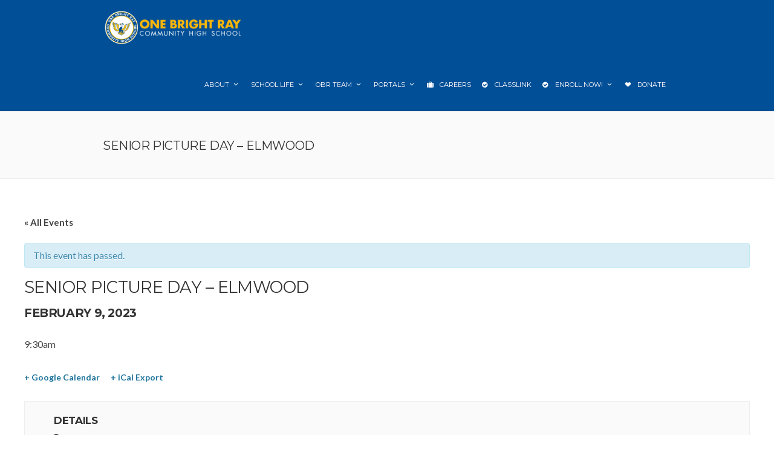

--- FILE ---
content_type: text/html; charset=UTF-8
request_url: https://www.onebrightraycommunity.org/event/senior-picture-day-elmwood-3/
body_size: 13401
content:
<!DOCTYPE html>
<!--[if IE 7]>
<html class="ie ie7" lang="en-US">
<![endif]-->
<!--[if IE 8]>
<html class="ie ie8" lang="en-US">
<![endif]-->
<!--[if !(IE 7) | !(IE 8)  ]><!-->
<html lang="en-US">
<!--<![endif]-->
<head>

	<!-- Basic Page Needs
  ================================================== -->
	<meta charset="UTF-8">

	<!-- Mobile Specific Metas
	================================================== -->
			<meta name="viewport" content="width=device-width, initial-scale=1, maximum-scale=1">
		
	
			<link rel="icon" type="image/x-icon" href="https://www.onebrightraycommunity.org/wp-content/uploads/2016/11/obr-favicon.png">	
		

	<title>Senior Picture Day – Elmwood &#8211; One Bright Ray Community High School</title>
<meta name='robots' content='max-image-preview:large' />
<link rel='dns-prefetch' href='//ajax.googleapis.com' />
<link rel='dns-prefetch' href='//fonts.googleapis.com' />
<link rel='dns-prefetch' href='//s.w.org' />
<link rel="alternate" type="application/rss+xml" title="One Bright Ray Community High School &raquo; Feed" href="https://www.onebrightraycommunity.org/feed/" />
<link rel="alternate" type="application/rss+xml" title="One Bright Ray Community High School &raquo; Comments Feed" href="https://www.onebrightraycommunity.org/comments/feed/" />
<link rel="alternate" type="text/calendar" title="One Bright Ray Community High School &raquo; iCal Feed" href="https://www.onebrightraycommunity.org/events/?ical=1" />
<script type="text/javascript">
window._wpemojiSettings = {"baseUrl":"https:\/\/s.w.org\/images\/core\/emoji\/14.0.0\/72x72\/","ext":".png","svgUrl":"https:\/\/s.w.org\/images\/core\/emoji\/14.0.0\/svg\/","svgExt":".svg","source":{"concatemoji":"https:\/\/www.onebrightraycommunity.org\/wp-includes\/js\/wp-emoji-release.min.js?ver=6.0.11"}};
/*! This file is auto-generated */
!function(e,a,t){var n,r,o,i=a.createElement("canvas"),p=i.getContext&&i.getContext("2d");function s(e,t){var a=String.fromCharCode,e=(p.clearRect(0,0,i.width,i.height),p.fillText(a.apply(this,e),0,0),i.toDataURL());return p.clearRect(0,0,i.width,i.height),p.fillText(a.apply(this,t),0,0),e===i.toDataURL()}function c(e){var t=a.createElement("script");t.src=e,t.defer=t.type="text/javascript",a.getElementsByTagName("head")[0].appendChild(t)}for(o=Array("flag","emoji"),t.supports={everything:!0,everythingExceptFlag:!0},r=0;r<o.length;r++)t.supports[o[r]]=function(e){if(!p||!p.fillText)return!1;switch(p.textBaseline="top",p.font="600 32px Arial",e){case"flag":return s([127987,65039,8205,9895,65039],[127987,65039,8203,9895,65039])?!1:!s([55356,56826,55356,56819],[55356,56826,8203,55356,56819])&&!s([55356,57332,56128,56423,56128,56418,56128,56421,56128,56430,56128,56423,56128,56447],[55356,57332,8203,56128,56423,8203,56128,56418,8203,56128,56421,8203,56128,56430,8203,56128,56423,8203,56128,56447]);case"emoji":return!s([129777,127995,8205,129778,127999],[129777,127995,8203,129778,127999])}return!1}(o[r]),t.supports.everything=t.supports.everything&&t.supports[o[r]],"flag"!==o[r]&&(t.supports.everythingExceptFlag=t.supports.everythingExceptFlag&&t.supports[o[r]]);t.supports.everythingExceptFlag=t.supports.everythingExceptFlag&&!t.supports.flag,t.DOMReady=!1,t.readyCallback=function(){t.DOMReady=!0},t.supports.everything||(n=function(){t.readyCallback()},a.addEventListener?(a.addEventListener("DOMContentLoaded",n,!1),e.addEventListener("load",n,!1)):(e.attachEvent("onload",n),a.attachEvent("onreadystatechange",function(){"complete"===a.readyState&&t.readyCallback()})),(e=t.source||{}).concatemoji?c(e.concatemoji):e.wpemoji&&e.twemoji&&(c(e.twemoji),c(e.wpemoji)))}(window,document,window._wpemojiSettings);
</script>
<style type="text/css">
img.wp-smiley,
img.emoji {
	display: inline !important;
	border: none !important;
	box-shadow: none !important;
	height: 1em !important;
	width: 1em !important;
	margin: 0 0.07em !important;
	vertical-align: -0.1em !important;
	background: none !important;
	padding: 0 !important;
}
</style>
	<link rel='stylesheet' id='vc_extensions_cqbundle_adminicon-css'  href='https://www.onebrightraycommunity.org/wp-content/plugins/vc-extensions-cqbundle/css/admin_icon.min.css?ver=6.0.11' type='text/css' media='all' />
<link rel='stylesheet' id='twb-open-sans-css'  href='https://fonts.googleapis.com/css?family=Open+Sans%3A300%2C400%2C500%2C600%2C700%2C800&#038;display=swap&#038;ver=6.0.11' type='text/css' media='all' />
<link rel='stylesheet' id='twbbwg-global-css'  href='https://www.onebrightraycommunity.org/wp-content/plugins/photo-gallery/booster/assets/css/global.css?ver=1.0.0' type='text/css' media='all' />
<link rel='stylesheet' id='tribe-accessibility-css-css'  href='https://www.onebrightraycommunity.org/wp-content/plugins/the-events-calendar/common/src/resources/css/accessibility.min.css?ver=4.11.5.1' type='text/css' media='all' />
<link rel='stylesheet' id='tribe-events-full-calendar-style-css'  href='https://www.onebrightraycommunity.org/wp-content/plugins/the-events-calendar/src/resources/css/tribe-events-full.min.css?ver=5.0.3.1' type='text/css' media='all' />
<link rel='stylesheet' id='tribe-events-custom-jquery-styles-css'  href='https://www.onebrightraycommunity.org/wp-content/plugins/the-events-calendar/vendor/jquery/smoothness/jquery-ui-1.8.23.custom.css?ver=5.0.3.1' type='text/css' media='all' />
<link rel='stylesheet' id='tribe-events-bootstrap-datepicker-css-css'  href='https://www.onebrightraycommunity.org/wp-content/plugins/the-events-calendar/vendor/bootstrap-datepicker/css/bootstrap-datepicker.standalone.min.css?ver=5.0.3.1' type='text/css' media='all' />
<link rel='stylesheet' id='tribe-events-calendar-style-css'  href='https://www.onebrightraycommunity.org/wp-content/plugins/the-events-calendar/src/resources/css/tribe-events-theme.min.css?ver=5.0.3.1' type='text/css' media='all' />
<link rel='stylesheet' id='tribe-events-calendar-full-mobile-style-css'  href='https://www.onebrightraycommunity.org/wp-content/plugins/the-events-calendar/src/resources/css/tribe-events-full-mobile.min.css?ver=5.0.3.1' type='text/css' media='only screen and (max-width: 768px)' />
<link rel='stylesheet' id='tribe-common-skeleton-style-css'  href='https://www.onebrightraycommunity.org/wp-content/plugins/the-events-calendar/common/src/resources/css/common-skeleton.min.css?ver=4.11.5.1' type='text/css' media='all' />
<link rel='stylesheet' id='tribe-common-full-style-css'  href='https://www.onebrightraycommunity.org/wp-content/plugins/the-events-calendar/common/src/resources/css/common-full.min.css?ver=4.11.5.1' type='text/css' media='all' />
<link rel='stylesheet' id='tribe-events-views-v2-bootstrap-datepicker-styles-css'  href='https://www.onebrightraycommunity.org/wp-content/plugins/the-events-calendar/vendor/bootstrap-datepicker/css/bootstrap-datepicker.standalone.min.css?ver=5.0.3.1' type='text/css' media='all' />
<link rel='stylesheet' id='tribe-tooltipster-css-css'  href='https://www.onebrightraycommunity.org/wp-content/plugins/the-events-calendar/common/vendor/tooltipster/tooltipster.bundle.min.css?ver=4.11.5.1' type='text/css' media='all' />
<link rel='stylesheet' id='tribe-events-views-v2-skeleton-css'  href='https://www.onebrightraycommunity.org/wp-content/plugins/the-events-calendar/src/resources/css/views-skeleton.min.css?ver=5.0.3.1' type='text/css' media='all' />
<link rel='stylesheet' id='tribe-events-views-v2-full-css'  href='https://www.onebrightraycommunity.org/wp-content/plugins/the-events-calendar/src/resources/css/views-full.min.css?ver=5.0.3.1' type='text/css' media='all' />
<link rel='stylesheet' id='tribe-events-calendar-mobile-style-css'  href='https://www.onebrightraycommunity.org/wp-content/plugins/the-events-calendar/src/resources/css/tribe-events-theme-mobile.min.css?ver=5.0.3.1' type='text/css' media='only screen and (max-width: 768px)' />
<link rel='stylesheet' id='tribe-tooltip-css'  href='https://www.onebrightraycommunity.org/wp-content/plugins/the-events-calendar/common/src/resources/css/tooltip.min.css?ver=4.11.5.1' type='text/css' media='all' />
<link rel='stylesheet' id='wp-block-library-css'  href='https://www.onebrightraycommunity.org/wp-includes/css/dist/block-library/style.min.css?ver=6.0.11' type='text/css' media='all' />
<style id='global-styles-inline-css' type='text/css'>
body{--wp--preset--color--black: #000000;--wp--preset--color--cyan-bluish-gray: #abb8c3;--wp--preset--color--white: #ffffff;--wp--preset--color--pale-pink: #f78da7;--wp--preset--color--vivid-red: #cf2e2e;--wp--preset--color--luminous-vivid-orange: #ff6900;--wp--preset--color--luminous-vivid-amber: #fcb900;--wp--preset--color--light-green-cyan: #7bdcb5;--wp--preset--color--vivid-green-cyan: #00d084;--wp--preset--color--pale-cyan-blue: #8ed1fc;--wp--preset--color--vivid-cyan-blue: #0693e3;--wp--preset--color--vivid-purple: #9b51e0;--wp--preset--gradient--vivid-cyan-blue-to-vivid-purple: linear-gradient(135deg,rgba(6,147,227,1) 0%,rgb(155,81,224) 100%);--wp--preset--gradient--light-green-cyan-to-vivid-green-cyan: linear-gradient(135deg,rgb(122,220,180) 0%,rgb(0,208,130) 100%);--wp--preset--gradient--luminous-vivid-amber-to-luminous-vivid-orange: linear-gradient(135deg,rgba(252,185,0,1) 0%,rgba(255,105,0,1) 100%);--wp--preset--gradient--luminous-vivid-orange-to-vivid-red: linear-gradient(135deg,rgba(255,105,0,1) 0%,rgb(207,46,46) 100%);--wp--preset--gradient--very-light-gray-to-cyan-bluish-gray: linear-gradient(135deg,rgb(238,238,238) 0%,rgb(169,184,195) 100%);--wp--preset--gradient--cool-to-warm-spectrum: linear-gradient(135deg,rgb(74,234,220) 0%,rgb(151,120,209) 20%,rgb(207,42,186) 40%,rgb(238,44,130) 60%,rgb(251,105,98) 80%,rgb(254,248,76) 100%);--wp--preset--gradient--blush-light-purple: linear-gradient(135deg,rgb(255,206,236) 0%,rgb(152,150,240) 100%);--wp--preset--gradient--blush-bordeaux: linear-gradient(135deg,rgb(254,205,165) 0%,rgb(254,45,45) 50%,rgb(107,0,62) 100%);--wp--preset--gradient--luminous-dusk: linear-gradient(135deg,rgb(255,203,112) 0%,rgb(199,81,192) 50%,rgb(65,88,208) 100%);--wp--preset--gradient--pale-ocean: linear-gradient(135deg,rgb(255,245,203) 0%,rgb(182,227,212) 50%,rgb(51,167,181) 100%);--wp--preset--gradient--electric-grass: linear-gradient(135deg,rgb(202,248,128) 0%,rgb(113,206,126) 100%);--wp--preset--gradient--midnight: linear-gradient(135deg,rgb(2,3,129) 0%,rgb(40,116,252) 100%);--wp--preset--duotone--dark-grayscale: url('#wp-duotone-dark-grayscale');--wp--preset--duotone--grayscale: url('#wp-duotone-grayscale');--wp--preset--duotone--purple-yellow: url('#wp-duotone-purple-yellow');--wp--preset--duotone--blue-red: url('#wp-duotone-blue-red');--wp--preset--duotone--midnight: url('#wp-duotone-midnight');--wp--preset--duotone--magenta-yellow: url('#wp-duotone-magenta-yellow');--wp--preset--duotone--purple-green: url('#wp-duotone-purple-green');--wp--preset--duotone--blue-orange: url('#wp-duotone-blue-orange');--wp--preset--font-size--small: 13px;--wp--preset--font-size--medium: 20px;--wp--preset--font-size--large: 36px;--wp--preset--font-size--x-large: 42px;}.has-black-color{color: var(--wp--preset--color--black) !important;}.has-cyan-bluish-gray-color{color: var(--wp--preset--color--cyan-bluish-gray) !important;}.has-white-color{color: var(--wp--preset--color--white) !important;}.has-pale-pink-color{color: var(--wp--preset--color--pale-pink) !important;}.has-vivid-red-color{color: var(--wp--preset--color--vivid-red) !important;}.has-luminous-vivid-orange-color{color: var(--wp--preset--color--luminous-vivid-orange) !important;}.has-luminous-vivid-amber-color{color: var(--wp--preset--color--luminous-vivid-amber) !important;}.has-light-green-cyan-color{color: var(--wp--preset--color--light-green-cyan) !important;}.has-vivid-green-cyan-color{color: var(--wp--preset--color--vivid-green-cyan) !important;}.has-pale-cyan-blue-color{color: var(--wp--preset--color--pale-cyan-blue) !important;}.has-vivid-cyan-blue-color{color: var(--wp--preset--color--vivid-cyan-blue) !important;}.has-vivid-purple-color{color: var(--wp--preset--color--vivid-purple) !important;}.has-black-background-color{background-color: var(--wp--preset--color--black) !important;}.has-cyan-bluish-gray-background-color{background-color: var(--wp--preset--color--cyan-bluish-gray) !important;}.has-white-background-color{background-color: var(--wp--preset--color--white) !important;}.has-pale-pink-background-color{background-color: var(--wp--preset--color--pale-pink) !important;}.has-vivid-red-background-color{background-color: var(--wp--preset--color--vivid-red) !important;}.has-luminous-vivid-orange-background-color{background-color: var(--wp--preset--color--luminous-vivid-orange) !important;}.has-luminous-vivid-amber-background-color{background-color: var(--wp--preset--color--luminous-vivid-amber) !important;}.has-light-green-cyan-background-color{background-color: var(--wp--preset--color--light-green-cyan) !important;}.has-vivid-green-cyan-background-color{background-color: var(--wp--preset--color--vivid-green-cyan) !important;}.has-pale-cyan-blue-background-color{background-color: var(--wp--preset--color--pale-cyan-blue) !important;}.has-vivid-cyan-blue-background-color{background-color: var(--wp--preset--color--vivid-cyan-blue) !important;}.has-vivid-purple-background-color{background-color: var(--wp--preset--color--vivid-purple) !important;}.has-black-border-color{border-color: var(--wp--preset--color--black) !important;}.has-cyan-bluish-gray-border-color{border-color: var(--wp--preset--color--cyan-bluish-gray) !important;}.has-white-border-color{border-color: var(--wp--preset--color--white) !important;}.has-pale-pink-border-color{border-color: var(--wp--preset--color--pale-pink) !important;}.has-vivid-red-border-color{border-color: var(--wp--preset--color--vivid-red) !important;}.has-luminous-vivid-orange-border-color{border-color: var(--wp--preset--color--luminous-vivid-orange) !important;}.has-luminous-vivid-amber-border-color{border-color: var(--wp--preset--color--luminous-vivid-amber) !important;}.has-light-green-cyan-border-color{border-color: var(--wp--preset--color--light-green-cyan) !important;}.has-vivid-green-cyan-border-color{border-color: var(--wp--preset--color--vivid-green-cyan) !important;}.has-pale-cyan-blue-border-color{border-color: var(--wp--preset--color--pale-cyan-blue) !important;}.has-vivid-cyan-blue-border-color{border-color: var(--wp--preset--color--vivid-cyan-blue) !important;}.has-vivid-purple-border-color{border-color: var(--wp--preset--color--vivid-purple) !important;}.has-vivid-cyan-blue-to-vivid-purple-gradient-background{background: var(--wp--preset--gradient--vivid-cyan-blue-to-vivid-purple) !important;}.has-light-green-cyan-to-vivid-green-cyan-gradient-background{background: var(--wp--preset--gradient--light-green-cyan-to-vivid-green-cyan) !important;}.has-luminous-vivid-amber-to-luminous-vivid-orange-gradient-background{background: var(--wp--preset--gradient--luminous-vivid-amber-to-luminous-vivid-orange) !important;}.has-luminous-vivid-orange-to-vivid-red-gradient-background{background: var(--wp--preset--gradient--luminous-vivid-orange-to-vivid-red) !important;}.has-very-light-gray-to-cyan-bluish-gray-gradient-background{background: var(--wp--preset--gradient--very-light-gray-to-cyan-bluish-gray) !important;}.has-cool-to-warm-spectrum-gradient-background{background: var(--wp--preset--gradient--cool-to-warm-spectrum) !important;}.has-blush-light-purple-gradient-background{background: var(--wp--preset--gradient--blush-light-purple) !important;}.has-blush-bordeaux-gradient-background{background: var(--wp--preset--gradient--blush-bordeaux) !important;}.has-luminous-dusk-gradient-background{background: var(--wp--preset--gradient--luminous-dusk) !important;}.has-pale-ocean-gradient-background{background: var(--wp--preset--gradient--pale-ocean) !important;}.has-electric-grass-gradient-background{background: var(--wp--preset--gradient--electric-grass) !important;}.has-midnight-gradient-background{background: var(--wp--preset--gradient--midnight) !important;}.has-small-font-size{font-size: var(--wp--preset--font-size--small) !important;}.has-medium-font-size{font-size: var(--wp--preset--font-size--medium) !important;}.has-large-font-size{font-size: var(--wp--preset--font-size--large) !important;}.has-x-large-font-size{font-size: var(--wp--preset--font-size--x-large) !important;}
</style>
<link rel='stylesheet' id='jquery-ui-theme-css'  href='https://ajax.googleapis.com/ajax/libs/jqueryui/1.11.4/themes/smoothness/jquery-ui.min.css?ver=1.11.4' type='text/css' media='all' />
<link rel='stylesheet' id='jquery-ui-timepicker-css'  href='https://www.onebrightraycommunity.org/wp-content/plugins/contact-form-7-datepicker/js/jquery-ui-timepicker/jquery-ui-timepicker-addon.min.css?ver=6.0.11' type='text/css' media='all' />
<link rel='stylesheet' id='bwg_fonts-css'  href='https://www.onebrightraycommunity.org/wp-content/plugins/photo-gallery/css/bwg-fonts/fonts.css?ver=0.0.1' type='text/css' media='all' />
<link rel='stylesheet' id='sumoselect-css'  href='https://www.onebrightraycommunity.org/wp-content/plugins/photo-gallery/css/sumoselect.min.css?ver=3.4.6' type='text/css' media='all' />
<link rel='stylesheet' id='mCustomScrollbar-css'  href='https://www.onebrightraycommunity.org/wp-content/plugins/photo-gallery/css/jquery.mCustomScrollbar.min.css?ver=3.1.5' type='text/css' media='all' />
<link rel='stylesheet' id='bwg_googlefonts-css'  href='https://fonts.googleapis.com/css?family=Ubuntu&#038;subset=greek,latin,greek-ext,vietnamese,cyrillic-ext,latin-ext,cyrillic' type='text/css' media='all' />
<link rel='stylesheet' id='bwg_frontend-css'  href='https://www.onebrightraycommunity.org/wp-content/plugins/photo-gallery/css/styles.min.css?ver=1.8.33' type='text/css' media='all' />
<link rel='stylesheet' id='boc-grid-css'  href='https://www.onebrightraycommunity.org/wp-content/themes/fortuna/stylesheets/grid.css?ver=6.0.11' type='text/css' media='all' />
<link rel='stylesheet' id='boc-icon-css'  href='https://www.onebrightraycommunity.org/wp-content/themes/fortuna/stylesheets/icons.css?ver=6.0.11' type='text/css' media='all' />
<link rel='stylesheet' id='js_composer_front-css'  href='https://www.onebrightraycommunity.org/wp-content/plugins/js_composer/assets/css/js_composer.min.css?ver=4.12.1' type='text/css' media='all' />
<link rel='stylesheet' id='boc-main-styles-css'  href='https://www.onebrightraycommunity.org/wp-content/themes/fortuna/style.css?ver=6.0.11' type='text/css' media='all' />
<link rel='stylesheet' id='boc-animation-styles-css'  href='https://www.onebrightraycommunity.org/wp-content/themes/fortuna/stylesheets/animations.css?ver=6.0.11' type='text/css' media='all' />
<style id='boc-animation-styles-inline-css' type='text/css'>

				#menu > ul > li > a {
					font-size: 12px;
				}

				.button, a.button, button, input[type='submit'], input[type='reset'], input[type='button'] {
					text-transform: uppercase;
				}
	
					#header.scrolled {
						background: rgba(1,79, 151, 1);
					}
				
			  @media only screen and (min-width: 1018px){	
				#header.scrolled #menu > ul > li > a, #header.scrolled .header_cart .icon { line-height: 88px; }
				#header.scrolled .header_cart .widget_shopping_cart { top: 88px; }
				#header.scrolled #menu > ul > li.boc_nav_button { height: 88px; }
				#header.scrolled #logo .logo_img { height: 92px;}
				#header.scrolled #boc_searchform_close { top:35px; }
			  }

				#menu > ul > li > a, #header .header_cart a.icon { color: #ffffff; }
				#menu > ul > li.boc_nav_button a{ color: #ffffff; border: 2px solid #ffffff; }

				#menu > ul > li:not(.boc_nav_button):hover > a, #header .header_cart li a.icon:hover { color: #fcc10f; }
				#menu > ul > li.boc_nav_button a:hover{ background: #fcc10f; border: 2px solid #fcc10f; }

				.main_menu_underline_effect #menu > ul > li > a:after{ background-color: #fcc10f; }

				.custom_menu_1 #menu > ul > li div { border-top: 2px solid #fcc10f; }

				.custom_menu_2 #menu > ul > li div { border-top: 2px solid #fcc10f; }

				.custom_menu_3 #menu > ul > li div { border-top: 2px solid #fcc10f;}
				.custom_menu_3 #menu > ul > li ul > li > a:hover { background-color: #fcc10f;}

				.custom_menu_4 #menu > ul > li div { border-top: 2px solid #fcc10f;}			
				.custom_menu_4 #menu > ul > li ul > li > a:hover { background-color: #fcc10f;}
				
				.custom_menu_5 #menu > ul > li ul > li > a:hover { background-color: #fcc10f;}
				.custom_menu_5 #menu > ul > li:hover > a { border-top: 2px solid #fcc10f;}

				.custom_menu_6 #menu > ul > li ul > li > a:hover { background-color: #fcc10f;}
				.custom_menu_6 #menu > ul > li:not(.boc_nav_button):hover > a { border-top: 2px solid #fcc10f;}
				
				a:hover, a:focus,
				.post_content a:not(.button), 
				.post_content a:not(.button):visited,
				.post_content .wpb_widgetised_column a:not(.button):hover {	color: #fcc10f; }
				
				.post_content .wpb_widgetised_column .side_bar_menu a:not(.button):hover { color: #333; }
				
				.boc_preloader_icon:before { border-color: #fcc10f rgba(0,0,0,0) rgba(0,0,0,0); }
				
				.dark_links a:hover, .white_links a:hover, .dark_links a:hover h2, .dark_links a:hover h3 { color: #fcc10f !important; }
				
				.side_icon_box h3 a:hover, 
				.post_content .team_block h4 a:hover,
				.team_block .team_icons a:hover{ color:#fcc10f; }

				.button:hover,a:hover.button,button:hover,input[type="submit"]:hover,input[type="reset"]:hover,	input[type="button"]:hover, .btn_theme_color, a.btn_theme_color { color: #fff; background-color:#fcc10f;}
				input.btn_theme_color, a.btn_theme_color, .btn_theme_color { color: #fff; background-color:#fcc10f;}
				.btn_theme_color:hover, input.btn_theme_color:hover, a:hover.btn_theme_color { color: #fff; background-color: #444444;}
				
				input.btn_theme_color.btn_outline, a.btn_theme_color.btn_outline, .btn_theme_color.btn_outline {
					color: #fcc10f !important;
					border: 2px solid #fcc10f;
				}
				input.btn_theme_color.btn_outline:hover, a.btn_theme_color.btn_outline:hover, .btn_theme_color.btn_outline:hover{
					background-color: #fcc10f !important;
				}
				
				#boc_searchform_close:hover { color:#fcc10f;}
				
				.section_big_title h1 strong, h1 strong, h2 strong, h3 strong, h4 strong, h5 strong { color:#fcc10f;}
				.top_icon_box h3 a:hover { color:#fcc10f;}

				.htabs a.selected  { border-top: 2px solid #fcc10f;}
				.resp-vtabs .resp-tabs-list li.resp-tab-active { border-left: 2px solid #fcc10f;}
				.minimal_style.horizontal .resp-tabs-list li.resp-tab-active,
				.minimal_style.resp-vtabs .resp-tabs-list li.resp-tab-active { background: #fcc10f;}
				
				#s:focus {	border: 1px solid #fcc10f;}
				
				.breadcrumb a:hover{ color: #fcc10f;}

				.tagcloud a:hover { background-color: #fcc10f;}
				.month { background-color: #fcc10f;}
				.small_month  { background-color: #fcc10f;}

				.post_meta a:hover{ color: #fcc10f;}
				
				.horizontal .resp-tabs-list li.resp-tab-active { border-top: 2px solid #fcc10f;}
				.resp-vtabs li.resp-tab-active { border-left: 2px solid #fcc10f; }

				#portfolio_filter { background-color: #fcc10f;}
				#portfolio_filter ul li div:hover { background-color: #fcc10f;}
				.portfolio_inline_filter ul li div:hover { background-color: #fcc10f;}

				.counter-digit { color: #fcc10f;}

				.tp-caption a:hover { color: #fcc10f;}

				.more-link1:before { color: #fcc10f;}
				.more-link2:before { background: #fcc10f;}

				.image_featured_text .pos { color: #fcc10f;}

				.side_icon_box .icon_feat i.icon { color: #fcc10f;}
				.side_icon_box .icon_feat.icon_solid { background-color: #fcc10f; }
				
				.boc_list_item .li_icon i.icon { color: #fcc10f;}
				.boc_list_item .li_icon.icon_solid { background: #fcc10f; }

				.top_icon_box.type1 .icon_holder .icon_bgr { background-color: #fcc10f; }
				.top_icon_box.type1:hover .icon_holder .icon_bgr { border: 2px solid #fcc10f; }
				.top_icon_box.type1 .icon_holder .icon_bgr:after,
				.top_icon_box.type1:hover .icon_holder .icon_bgr:after { border: 2px solid #fcc10f; }
				.top_icon_box.type1:hover .icon_holder i { color: #fcc10f;}

				.top_icon_box.type2 .icon_holder .icon_bgr { background-color: #fcc10f; }
				.top_icon_box.type2:hover .icon_holder .icon_bgr { background-color: #fff; }
				.top_icon_box.type2:hover .icon_holder i { color: #fcc10f;}

				.top_icon_box.type3 .icon_holder .icon_bgr:after { border: 2px solid #fcc10f; }
				.top_icon_box.type3:hover .icon_holder .icon_bgr { background-color: #fcc10f; }
				.top_icon_box.type3:hover .icon_holder .icon_bgr:after { border: 2px solid #fcc10f; }
				.top_icon_box.type3 .icon_holder i { color: #fcc10f;}
				.top_icon_box.type3:hover .icon_holder i { color: #fff; }

				.top_icon_box.type4:hover .icon_holder .icon_bgr { border: 2px solid #fcc10f; }
				.top_icon_box.type4:hover .icon_holder .icon_bgr:after { border: 3px solid #fcc10f; }
				.top_icon_box.type4 .icon_holder i{ color: #fcc10f; }
				.top_icon_box.type4:hover .icon_holder i { color:  #fcc10f; }

				.top_icon_box.type5 .icon_holder i{ color: #fcc10f; }
				.top_icon_box.type5:hover .icon_holder i { color: #fcc10f; }

				a .pic_info.type11 .plus_overlay { border-bottom: 50px solid rgba(252,193, 15, 0.8); }
				a:hover .pic_info.type11 .plus_overlay { border-bottom: 1000px solid rgba(252,193, 15, 0.8);}
				
				a .pic_info.type12 .img_overlay_icon,
				a:hover .pic_info.type12 .img_overlay_icon { background: rgba(252,193, 15, 0.8);}
				
				h2.title strong {  color: #fcc10f;}
				ul.theme_color_ul li:before { color: #fcc10f; }

				.custom_slides.nav_design_1 .cs_nav_item.active .cs_nav_icon i.icon{ color: #fcc10f;}
				.custom_slides.nav_style_1.nav_design_1 .cs_nav_item:hover .cs_nav_icon i.icon,
				.custom_slides.nav_style_1.nav_design_2 .cs_nav_item:hover .cs_nav_icon i.icon { color: #fcc10f;}
				.custom_slides.nav_design_2 .cs_nav_item.active .cs_nav_icon { background: #fcc10f;}
				.cs_nav_item.has_no_text:hover .cs_nav_icon i.icon { color: #fcc10f;}
				.custom_slides.nav_style_2 .cs_txt { color: #fcc10f;}
				
				.acc_control, .active_acc .acc_control,
				.acc_holder.with_bgr .active_acc .acc_control { background-color: #fcc10f;}

				.text_box.left_border {	border-left: 3px solid #fcc10f; }

				.owl-theme .owl-controls .owl-nav div { background: #fcc10f;}
				.owl-theme .owl-dots .owl-dot.active span { background: #fcc10f;}
				.img_slider.owl-theme .owl-controls .owl-nav div:not(.disabled):hover { background: #fcc10f;}		

				.testimonial_style_big.owl-theme .owl-controls .owl-nav div:hover,
				.posts_carousel_holder.owl_side_arrows .owl-theme .owl-controls .owl-nav div:hover, 
				.img_carousel_holder.owl_side_arrows .owl-theme .owl-controls .owl-nav div:hover,
				.content_slides_arrowed.owl-theme .owl-controls .owl-nav div:hover,
				.portfolio_carousel_holder.owl_side_arrows .owl-theme .owl-controls .owl-nav div:hover	{ color: #fcc10f;}
				
				.boc_text_slider_word, .boc_text_slider_word_start { background: #fcc10f; }

				.post_item_block.boxed .pic { border-bottom: 3px solid #fcc10f; }

				.team_block .team_desc { color: #fcc10f;}

				.bar_graph span, .bar_graph.thin_style span { background-color: #fcc10f; }

				.pagination .links a:hover{ background-color: #fcc10f;}
				.hilite{ background: #fcc10f;}
				.price_column.price_column_featured ul li.price_column_title{ background: #fcc10f;}

				blockquote{ border-left: 3px solid #fcc10f; }
				.text_box.left_border { border-left: 3px solid #fcc10f; }

				.fortuna_table tr:hover td { background: rgba(252,193, 15, 0.08);}

				.header_cart ul.cart_list li a, .header_cart ul.product_list_widget li a { color: #fcc10f;}
				.header_cart .cart-notification { background-color: #fcc10f;}
				.header_cart .cart-notification:after { border-bottom-color: #fcc10f;}
				
				.woocommerce .product_meta a { color: #fcc10f;}
				
				.woocommerce a.button, .woocommerce button.button, .woocommerce input.button, .woocommerce #respond input#submit, .woocommerce #content input.button, .woocommerce-page a.button, .woocommerce-page button.button, .woocommerce-page input.button, .woocommerce-page #respond input#submit, .woocommerce-page #content input.button { background-color: #fcc10f!important; }
				.header_cart .cart-wrap	{ background-color: #fcc10f; }
				.header_cart .cart-wrap:before { border-color: transparent #fcc10f transparent; }
				.woocommerce .widget_price_filter .ui-slider .ui-slider-range, .woocommerce-page .widget_price_filter .ui-slider .ui-slider-range{ background-color: #fcc10f !important;}

				.woocommerce nav.woocommerce-pagination ul li a:hover, .woocommerce nav.woocommerce-pagination ul li a:focus, .woocommerce #content nav.woocommerce-pagination ul li a:hover, .woocommerce #content nav.woocommerce-pagination ul li a:focus, .woocommerce-page nav.woocommerce-pagination ul li a:hover, .woocommerce-page nav.woocommerce-pagination ul li a:focus, .woocommerce-page #content nav.woocommerce-pagination ul li a:hover, .woocommerce-page #content nav.woocommerce-pagination ul li a:focus{ background-color: #fcc10f !important;}
				
				.info h2{ background-color: #fcc10f;}
				#footer a:hover { color: #fcc10f;}
				
				
				
				a .pic_info.type1 .plus_overlay {	border-bottom: 50px solid rgba(252,193, 15, 0.8);}
				a:hover .pic_info.type1 .plus_overlay { border-bottom: 1000px solid rgba(252,193, 15, 0.8); }
				
				a .pic_info.type2 .plus_overlay { border-bottom: 50px solid rgba(252,193, 15, 0.75); }
				a:hover .pic_info.type2 .plus_overlay {	border-bottom: 860px solid rgba(252,193, 15, 0.8);}
				
				a .pic_info.type3  .img_overlay_icon {	background: rgba(252,193, 15, 0.8); }
				a:hover .pic_info.type3 .img_overlay_icon {	background: rgba(252,193, 15, 0.8);}
				
				a .pic_info.type4 .img_overlay_icon { border-bottom: 2px solid rgba(252,193, 15, 0.9);}
				
				a:hover .pic_info.type5 .info_overlay {	background: #fcc10f;}
				
				.pic_info.type6 .info_overlay {	background: #fcc10f;}
				a .pic_info.type6 .plus_overlay { border-bottom: 50px solid #fcc10f; }
				
				.pic_info.type7 .info_overlay {	background: rgba(252,193, 15, 0.85);}				

				@media only screen and (max-width: 768px) {
					.cs_nav .cs_nav_item.active { background: #fcc10f !important;}
				}
			
			.breadcrumb {
				display: none;
			}

			#footer {
				position: relative;
			}


#header.transparent_header:not(.scrolled) #menu > ul > li.boc_nav_button a {
    color: #fcc10f;
    border: 2px solid #fcc10f;
}
.single #header, .page-id-24354 #header, .page-id-24322 #header, .page-id-24141 #header, .page-id-24095 #header, .archive #header, .page-id-24199 #header {
  background: rgb(1, 79, 151) !important;
}
@media(max-width:1017px){
#header{
  background: rgb(1, 79, 151) !important;   
}
}
.team_block .team_desc{
    color:rgb(1, 79, 151) !important
}
.home a:hover .pic_info.type2 .plus_overlay,
.home a .pic_info.type2 .plus_overlay_icon,
.home a:hover .img_overlay_icon,
.home .plus_overlay{
    display:none;
}

</style>
<link rel='stylesheet' id='boc-responsive-style-css'  href='https://www.onebrightraycommunity.org/wp-content/themes/fortuna/stylesheets/grid_responsive.css?ver=6.0.11' type='text/css' media='all' />
<link rel='stylesheet' id='boc-fonts-css'  href='//fonts.googleapis.com/css?family=Droid+Serif%3A400%2C700%2C400italic%2C700italic%7CLato%3A300%2C400%2C700%2C400italic%7CMontserrat%3A400%2C700&#038;ver=1.0.0' type='text/css' media='all' />
<link rel='stylesheet' id='cf7cf-style-css'  href='https://www.onebrightraycommunity.org/wp-content/plugins/cf7-conditional-fields/style.css?ver=2.5.9' type='text/css' media='all' />
<link rel='stylesheet' id='font-awesome-css'  href='https://www.onebrightraycommunity.org/wp-content/plugins/js_composer/assets/lib/bower/font-awesome/css/font-awesome.min.css?ver=4.12.1' type='text/css' media='all' />
<link rel='stylesheet' id='jquery-powertip-css'  href='https://www.onebrightraycommunity.org/wp-content/plugins/layers-heroes-assemble/assets/css/jquery.powertip.min.css?ver=1.2.0' type='text/css' media='all' />
<link rel='stylesheet' id='jquery-magnific-popup-css'  href='https://www.onebrightraycommunity.org/wp-content/plugins/layers-heroes-assemble/assets/css/magnific-popup.css?ver=0.9.9' type='text/css' media='all' />
<link rel='stylesheet' id='animate-css'  href='https://www.onebrightraycommunity.org/wp-content/plugins/layers-heroes-assemble/assets/css/animate.min.css?ver=1.1.9' type='text/css' media='all' />
<link rel='stylesheet' id='layers-heroes-assemble-css'  href='https://www.onebrightraycommunity.org/wp-content/plugins/layers-heroes-assemble/assets/css/core.min.css?ver=1.1.9' type='text/css' media='all' />
<script type='text/javascript' src='https://www.onebrightraycommunity.org/wp-includes/js/jquery/jquery.min.js?ver=3.6.0' id='jquery-core-js'></script>
<script type='text/javascript' src='https://www.onebrightraycommunity.org/wp-includes/js/jquery/jquery-migrate.min.js?ver=3.3.2' id='jquery-migrate-js'></script>
<script type='text/javascript' src='https://www.onebrightraycommunity.org/wp-content/plugins/photo-gallery/booster/assets/js/circle-progress.js?ver=1.2.2' id='twbbwg-circle-js'></script>
<script type='text/javascript' id='twbbwg-global-js-extra'>
/* <![CDATA[ */
var twb = {"nonce":"f74d83a4c7","ajax_url":"https:\/\/www.onebrightraycommunity.org\/wp-admin\/admin-ajax.php","plugin_url":"https:\/\/www.onebrightraycommunity.org\/wp-content\/plugins\/photo-gallery\/booster","href":"https:\/\/www.onebrightraycommunity.org\/wp-admin\/admin.php?page=twbbwg_photo-gallery"};
var twb = {"nonce":"f74d83a4c7","ajax_url":"https:\/\/www.onebrightraycommunity.org\/wp-admin\/admin-ajax.php","plugin_url":"https:\/\/www.onebrightraycommunity.org\/wp-content\/plugins\/photo-gallery\/booster","href":"https:\/\/www.onebrightraycommunity.org\/wp-admin\/admin.php?page=twbbwg_photo-gallery"};
/* ]]> */
</script>
<script type='text/javascript' src='https://www.onebrightraycommunity.org/wp-content/plugins/photo-gallery/booster/assets/js/global.js?ver=1.0.0' id='twbbwg-global-js'></script>
<script type='text/javascript' src='https://www.onebrightraycommunity.org/wp-content/plugins/the-events-calendar/vendor/php-date-formatter/js/php-date-formatter.min.js?ver=5.0.3.1' id='tribe-events-php-date-formatter-js'></script>
<script type='text/javascript' src='https://www.onebrightraycommunity.org/wp-content/plugins/the-events-calendar/common/vendor/momentjs/moment.min.js?ver=4.11.5.1' id='tribe-moment-js'></script>
<script type='text/javascript' id='tribe-events-dynamic-js-extra'>
/* <![CDATA[ */
var tribe_dynamic_help_text = {"date_with_year":"F j, Y","date_no_year":"F j","datepicker_format":"Y-m-d","datepicker_format_index":"0","days":["Sunday","Monday","Tuesday","Wednesday","Thursday","Friday","Saturday"],"daysShort":["Sun","Mon","Tue","Wed","Thu","Fri","Sat"],"months":["January","February","March","April","May","June","July","August","September","October","November","December"],"monthsShort":["Jan","Feb","Mar","Apr","May","Jun","Jul","Aug","Sep","Oct","Nov","Dec"],"msgs":"[\"This event is from %%starttime%% to %%endtime%% on %%startdatewithyear%%.\",\"This event is at %%starttime%% on %%startdatewithyear%%.\",\"This event is all day on %%startdatewithyear%%.\",\"This event starts at %%starttime%% on %%startdatenoyear%% and ends at %%endtime%% on %%enddatewithyear%%\",\"This event starts at %%starttime%% on %%startdatenoyear%% and ends on %%enddatewithyear%%\",\"This event is all day starting on %%startdatenoyear%% and ending on %%enddatewithyear%%.\"]"};
/* ]]> */
</script>
<script type='text/javascript' src='https://www.onebrightraycommunity.org/wp-content/plugins/the-events-calendar/src/resources/js/events-dynamic.min.js?ver=5.0.3.1' id='tribe-events-dynamic-js'></script>
<script type='text/javascript' src='https://www.onebrightraycommunity.org/wp-content/plugins/the-events-calendar/vendor/bootstrap-datepicker/js/bootstrap-datepicker.min.js?ver=5.0.3.1' id='tribe-events-bootstrap-datepicker-js'></script>
<script type='text/javascript' src='https://www.onebrightraycommunity.org/wp-content/plugins/the-events-calendar/vendor/jquery-resize/jquery.ba-resize.min.js?ver=5.0.3.1' id='tribe-events-jquery-resize-js'></script>
<script type='text/javascript' src='https://www.onebrightraycommunity.org/wp-content/plugins/the-events-calendar/vendor/jquery-placeholder/jquery.placeholder.min.js?ver=5.0.3.1' id='jquery-placeholder-js'></script>
<script type='text/javascript' id='tribe-events-calendar-script-js-extra'>
/* <![CDATA[ */
var tribe_js_config = {"permalink_settings":"\/%postname%\/","events_post_type":"tribe_events","events_base":"https:\/\/www.onebrightraycommunity.org\/events\/","update_urls":{"shortcode":{"list":true,"month":true,"day":true}},"debug":""};
/* ]]> */
</script>
<script type='text/javascript' src='https://www.onebrightraycommunity.org/wp-content/plugins/the-events-calendar/src/resources/js/tribe-events.min.js?ver=5.0.3.1' id='tribe-events-calendar-script-js'></script>
<script type='text/javascript' src='https://www.onebrightraycommunity.org/wp-content/plugins/the-events-calendar/src/resources/js/tribe-events-bar.min.js?ver=5.0.3.1' id='tribe-events-bar-js'></script>
<script type='text/javascript' src='https://www.onebrightraycommunity.org/wp-content/plugins/the-events-calendar/common/src/resources/js/tribe-common.min.js?ver=4.11.5.1' id='tribe-common-js'></script>
<script type='text/javascript' src='https://www.onebrightraycommunity.org/wp-content/plugins/the-events-calendar/src/resources/js/views/breakpoints.js?ver=5.0.3.1' id='tribe-events-views-v2-breakpoints-js'></script>
<script type='text/javascript' id='cf7pp-redirect_method-js-extra'>
/* <![CDATA[ */
var ajax_object_cf7pp = {"ajax_url":"https:\/\/www.onebrightraycommunity.org\/wp-admin\/admin-ajax.php","forms":"[\"25845|paypal\"]","path":"https:\/\/www.onebrightraycommunity.org\/?cf7pp_redirect=","stripe_key":"","failed":"Payment Failed","pay":"Pay","processing":"Processing Payment"};
/* ]]> */
</script>
<script type='text/javascript' src='https://www.onebrightraycommunity.org/wp-content/plugins/contact-form-7-paypal-add-on/includes/../assets/js/redirect_method.js' id='cf7pp-redirect_method-js'></script>
<script type='text/javascript' src='https://www.onebrightraycommunity.org/wp-content/plugins/photo-gallery/js/jquery.sumoselect.min.js?ver=3.4.6' id='sumoselect-js'></script>
<script type='text/javascript' src='https://www.onebrightraycommunity.org/wp-content/plugins/photo-gallery/js/tocca.min.js?ver=2.0.9' id='bwg_mobile-js'></script>
<script type='text/javascript' src='https://www.onebrightraycommunity.org/wp-content/plugins/photo-gallery/js/jquery.mCustomScrollbar.concat.min.js?ver=3.1.5' id='mCustomScrollbar-js'></script>
<script type='text/javascript' src='https://www.onebrightraycommunity.org/wp-content/plugins/photo-gallery/js/jquery.fullscreen.min.js?ver=0.6.0' id='jquery-fullscreen-js'></script>
<script type='text/javascript' id='bwg_frontend-js-extra'>
/* <![CDATA[ */
var bwg_objectsL10n = {"bwg_field_required":"field is required.","bwg_mail_validation":"This is not a valid email address.","bwg_search_result":"There are no images matching your search.","bwg_select_tag":"Select Tag","bwg_order_by":"Order By","bwg_search":"Search","bwg_show_ecommerce":"Show Ecommerce","bwg_hide_ecommerce":"Hide Ecommerce","bwg_show_comments":"Show Comments","bwg_hide_comments":"Hide Comments","bwg_restore":"Restore","bwg_maximize":"Maximize","bwg_fullscreen":"Fullscreen","bwg_exit_fullscreen":"Exit Fullscreen","bwg_search_tag":"SEARCH...","bwg_tag_no_match":"No tags found","bwg_all_tags_selected":"All tags selected","bwg_tags_selected":"tags selected","play":"Play","pause":"Pause","is_pro":"","bwg_play":"Play","bwg_pause":"Pause","bwg_hide_info":"Hide info","bwg_show_info":"Show info","bwg_hide_rating":"Hide rating","bwg_show_rating":"Show rating","ok":"Ok","cancel":"Cancel","select_all":"Select all","lazy_load":"0","lazy_loader":"https:\/\/www.onebrightraycommunity.org\/wp-content\/plugins\/photo-gallery\/images\/ajax_loader.png","front_ajax":"0","bwg_tag_see_all":"see all tags","bwg_tag_see_less":"see less tags"};
/* ]]> */
</script>
<script type='text/javascript' src='https://www.onebrightraycommunity.org/wp-content/plugins/photo-gallery/js/scripts.min.js?ver=1.8.33' id='bwg_frontend-js'></script>
<script type='text/javascript' src='https://www.onebrightraycommunity.org/wp-content/plugins/contact-form-7-paypal-extension/assets/js/front.min.js?ver=4.0.0' id='cf7pe_front_js-js'></script>
<script type='text/javascript' src='https://www.onebrightraycommunity.org/wp-content/themes/fortuna/js/libs.min.js?ver=6.0.11' id='fortuna.lib-js'></script>
<script type='text/javascript' id='fortuna.common-js-extra'>
/* <![CDATA[ */
var bocJSParams = {"boc_is_mobile_device":"","boc_theme_url":"https:\/\/www.onebrightraycommunity.org\/wp-content\/themes\/fortuna","header_height":"92","sticky_header":"1","submenu_arrow_effect":"1","mm_bordered_columns":"1","transparent_header":"0","fixed_footer":"0","boc_submenu_animation_effect":"sub_fade_in"};
/* ]]> */
</script>
<script type='text/javascript' src='https://www.onebrightraycommunity.org/wp-content/themes/fortuna/js/common.js?ver=6.0.11' id='fortuna.common-js'></script>
<script type='text/javascript' src='https://www.onebrightraycommunity.org/wp-content/themes/fortuna/js/jquery.smoothscroll.js?ver=6.0.11' id='smoothscroll-js'></script>
<link rel="https://api.w.org/" href="https://www.onebrightraycommunity.org/wp-json/" /><link rel="EditURI" type="application/rsd+xml" title="RSD" href="https://www.onebrightraycommunity.org/xmlrpc.php?rsd" />
<link rel="wlwmanifest" type="application/wlwmanifest+xml" href="https://www.onebrightraycommunity.org/wp-includes/wlwmanifest.xml" /> 
<meta name="generator" content="WordPress 6.0.11" />
<link rel="canonical" href="https://www.onebrightraycommunity.org/event/senior-picture-day-elmwood-3/" />
<link rel='shortlink' href='https://www.onebrightraycommunity.org/?p=28513' />
<link rel="alternate" type="application/json+oembed" href="https://www.onebrightraycommunity.org/wp-json/oembed/1.0/embed?url=https%3A%2F%2Fwww.onebrightraycommunity.org%2Fevent%2Fsenior-picture-day-elmwood-3%2F" />
<link rel="alternate" type="text/xml+oembed" href="https://www.onebrightraycommunity.org/wp-json/oembed/1.0/embed?url=https%3A%2F%2Fwww.onebrightraycommunity.org%2Fevent%2Fsenior-picture-day-elmwood-3%2F&#038;format=xml" />
<script type='text/javascript'>
				jQuery(document).ready(function($) {
				var ult_smooth_speed = 250;
				var ult_smooth_step = 45;
				$('html').attr('data-ult_smooth_speed',ult_smooth_speed).attr('data-ult_smooth_step',ult_smooth_step);
				});
			</script><meta name="tec-api-version" content="v1"><meta name="tec-api-origin" content="https://www.onebrightraycommunity.org"><link rel="https://theeventscalendar.com/" href="https://www.onebrightraycommunity.org/wp-json/tribe/events/v1/events/28513" /><meta name="generator" content="Powered by Visual Composer - drag and drop page builder for WordPress."/>
<!--[if lte IE 9]><link rel="stylesheet" type="text/css" href="https://www.onebrightraycommunity.org/wp-content/plugins/js_composer/assets/css/vc_lte_ie9.min.css" media="screen"><![endif]--><!--[if IE  8]><link rel="stylesheet" type="text/css" href="https://www.onebrightraycommunity.org/wp-content/plugins/js_composer/assets/css/vc-ie8.min.css" media="screen"><![endif]--><script type="application/ld+json">
[{"@context":"http://schema.org","@type":"Event","name":"Senior Picture Day \u2013 Elmwood","description":"&lt;p&gt;9:30am&lt;/p&gt;\\n","url":"https://www.onebrightraycommunity.org/event/senior-picture-day-elmwood-3/","startDate":"2023-02-09T00:00:00-05:00","endDate":"2023-02-09T23:59:59-05:00","performer":"Organization"}]
</script>		<style type="text/css" id="wp-custom-css">
			/*
You can add your own CSS here.

Click the help icon above to learn more.
*/

body .post_content .wpb_widgetised_column a:not(.button),body .post_content .wpb_widgetised_column a:not(.button):visited,
body .post_content a:not(.button){
    color: #1B4E96 !important;
}
.page_title_bgr .full_container_page_title.no_bm{
margin-bottom:20px;
}
#header {
    background-color: #1B4E96;
}
#logo img {
    max-width: 230px;
}

#menu > ul > li > a {
    font-size: 11px;
}		</style>
		<noscript><style type="text/css"> .wpb_animate_when_almost_visible { opacity: 1; }</style></noscript>	
<script>
  (function(i,s,o,g,r,a,m){i['GoogleAnalyticsObject']=r;i[r]=i[r]||function(){
  (i[r].q=i[r].q||[]).push(arguments)},i[r].l=1*new Date();a=s.createElement(o),
  m=s.getElementsByTagName(o)[0];a.async=1;a.src=g;m.parentNode.insertBefore(a,m)
  })(window,document,'script','https://www.google-analytics.com/analytics.js','ga');

  ga('create', 'UA-101980762-1', 'auto');
  ga('send', 'pageview');

</script>

</head>

<body class="tribe_events-template-default single single-tribe_events postid-28513 tribe-no-js tribe-events-page-template tribe-filter-live wpb-js-composer js-comp-ver-4.12.1 vc_responsive">


<div class="sidebart"><a class="close">✕</a><aside id="text-9" class="widget widget_text">			<div class="textwidget"></div>
		<div class="clr"></div></aside></div>

	

	
	
  <!-- Page Wrapper::START -->
  <div id="wrapper" class=" page_title_bgr responsive ">
  
	<!-- Header::START -->
		
	<header id= "header" 
			class= "no_subheader 
										sticky_header					hide_subheader_on_scroll">
		
		
				
		
		<div class="rel_pos">
		
			<div class="container">
			
				<div class="section rel_pos ">
			
											
					<div id="logo">
											<div class='logo_img '>
								<a href="https://www.onebrightraycommunity.org/" title="One Bright Ray Community High School" rel="home">
									<img src="https://www.onebrightraycommunity.org/wp-content/uploads/2016/11/one-bright-ray-logo-main.png" alt="One Bright Ray Community High School"/>
																	</a>
							</div>
								
					</div>

					<div id="mobile_menu_toggler">
					  <div id="m_nav_menu" class="m_nav">
						<div class="m_nav_ham button_closed" id="m_ham_1"></div>
						<div class="m_nav_ham button_closed" id="m_ham_2"></div>
						<div class="m_nav_ham button_closed" id="m_ham_3"></div>
					  </div>
					</div>

				
					<div class="custom_menu_3 main_menu_underline_effect">	
					<div id="menu" class="menu-obr-menu-container"><ul><li id="menu-item-23816" class="menu-item menu-item-type-custom menu-item-object-custom menu-item-has-children menu-item-23816"><a href="#">About<span></span></a>
<ul class="sub-menu">
	<li id="menu-item-23914" class="menu-item menu-item-type-post_type menu-item-object-page menu-item-23914"><a href="https://www.onebrightraycommunity.org/about-us/">About Our School</a></li>
	<li id="menu-item-24053" class="menu-item menu-item-type-post_type menu-item-object-page menu-item-24053"><a href="https://www.onebrightraycommunity.org/about-us/mission-statement/">Mission Statement</a></li>
	<li id="menu-item-26183" class="menu-item menu-item-type-post_type menu-item-object-page menu-item-26183"><a href="https://www.onebrightraycommunity.org/about-us/our-board/">Board of Directors</a></li>
	<li id="menu-item-25998" class="menu-item menu-item-type-post_type menu-item-object-page menu-item-25998"><a href="https://www.onebrightraycommunity.org/about-us/right-to-know/">Right to Know</a></li>
	<li id="menu-item-24058" class="menu-item menu-item-type-post_type menu-item-object-page menu-item-24058"><a href="https://www.onebrightraycommunity.org/about-us/history/">School History</a></li>
	<li id="menu-item-25838" class="menu-item menu-item-type-post_type menu-item-object-page menu-item-25838"><a href="https://www.onebrightraycommunity.org/about-us/partnerships/">Partnerships</a></li>
	<li id="menu-item-24653" class="menu-item menu-item-type-post_type menu-item-object-page menu-item-24653"><a href="https://www.onebrightraycommunity.org/about-us/food-program-notices/">National Food Program</a></li>
</ul>
</li>
<li id="menu-item-24072" class="menu-item menu-item-type-custom menu-item-object-custom menu-item-has-children menu-item-24072"><a href="#">School Life<span></span></a>
<ul class="sub-menu">
	<li id="menu-item-24060" class="menu-item menu-item-type-custom menu-item-object-custom current-menu-item current_page_item menu-item-24060"><a href="https://www.onebrightraycommunity.org/events/">School Calendar</a></li>
	<li id="menu-item-30312" class="menu-item menu-item-type-post_type menu-item-object-page menu-item-30312"><a href="https://www.onebrightraycommunity.org/school-life/phoenix-update/">Phoenix Update</a></li>
	<li id="menu-item-24302" class="menu-item menu-item-type-post_type menu-item-object-page menu-item-24302"><a href="https://www.onebrightraycommunity.org/photo-gallery/">Photo Gallery</a></li>
	<li id="menu-item-24309" class="menu-item menu-item-type-custom menu-item-object-custom menu-item-24309"><a target="_blank" rel="noopener" href="https://www.onebrightraycommunity.org/wp-content/uploads/2022/09/1-OBRCHS-Model-Defining-Elements-of-OBR.pdf">Curriculum and Instruction</a></li>
	<li id="menu-item-24106" class="menu-item menu-item-type-post_type menu-item-object-page menu-item-24106"><a href="https://www.onebrightraycommunity.org/school-life/enrollment/enrollment-information/">Enrollment Information</a></li>
	<li id="menu-item-28483" class="menu-item menu-item-type-post_type menu-item-object-page menu-item-28483"><a href="https://www.onebrightraycommunity.org/school-life/graduation-pathways/">Graduation Pathways</a></li>
	<li id="menu-item-26024" class="menu-item menu-item-type-custom menu-item-object-custom menu-item-26024"><a target="_blank" rel="noopener" href="https://philasd.scriborder.com/applicationDiploma">Transcripts/Diploma Requests</a></li>
	<li id="menu-item-27546" class="menu-item menu-item-type-custom menu-item-object-custom menu-item-27546"><a href="https://one-bright-ray.square.site">OBR School Store</a></li>
	<li id="menu-item-27684" class="menu-item menu-item-type-custom menu-item-object-custom menu-item-27684"><a href="https://www.onebrightraycommunity.org/media/">How-To Videos</a></li>
</ul>
</li>
<li id="menu-item-24206" class="menu-item menu-item-type-post_type menu-item-object-page menu-item-has-children menu-item-24206"><a href="https://www.onebrightraycommunity.org/obr-team/">OBR Team<span></span></a>
<ul class="sub-menu">
	<li id="menu-item-25527" class="menu-item menu-item-type-post_type menu-item-object-page menu-item-25527"><a href="https://www.onebrightraycommunity.org/obr-team/admin/">One Bright Ray, Inc.</a></li>
	<li id="menu-item-25525" class="menu-item menu-item-type-post_type menu-item-object-page menu-item-25525"><a href="https://www.onebrightraycommunity.org/obr-team/fairhill-campus/">Fairhill Campus</a></li>
	<li id="menu-item-25526" class="menu-item menu-item-type-post_type menu-item-object-page menu-item-25526"><a href="https://www.onebrightraycommunity.org/obr-team/simpson-campus/">Simpson Campus</a></li>
	<li id="menu-item-25524" class="menu-item menu-item-type-post_type menu-item-object-page menu-item-25524"><a href="https://www.onebrightraycommunity.org/obr-team/elmwood-campus/">Elmwood Campus</a></li>
	<li id="menu-item-25523" class="menu-item menu-item-type-post_type menu-item-object-page menu-item-25523"><a href="https://www.onebrightraycommunity.org/obr-team/mansion-campus/">Mansion Campus</a></li>
	<li id="menu-item-25522" class="menu-item menu-item-type-post_type menu-item-object-page menu-item-25522"><a href="https://www.onebrightraycommunity.org/obr-team/mansion-adult-campus/">Mansion Evening Campus</a></li>
	<li id="menu-item-28695" class="menu-item menu-item-type-post_type menu-item-object-page menu-item-28695"><a href="https://www.onebrightraycommunity.org/obr-team/simpson-evening-campus/">Simpson Evening Campus</a></li>
</ul>
</li>
<li id="menu-item-23826" class="menu-item menu-item-type-custom menu-item-object-custom menu-item-has-children menu-item-23826"><a href="#">Portals<span></span></a>
<ul class="sub-menu">
	<li id="menu-item-23827" class="menu-item menu-item-type-custom menu-item-object-custom menu-item-23827"><a target="_blank" rel="noopener" href="https://accounts.google.com/signin/v2/identifier?passive=1209600&#038;continue=https%3A%2F%2Faccounts.google.com%2Fb%2F1%2FAddMailService&#038;followup=https%3A%2F%2Faccounts.google.com%2Fb%2F1%2FAddMailService&#038;flowName=GlifWebSignIn&#038;flowEntry=ServiceLogin">OBR Email</a></li>
	<li id="menu-item-23835" class="menu-item menu-item-type-custom menu-item-object-custom menu-item-23835"><a target="_blank" rel="noopener" href="https://obr.powerschool.com/public">Parent Portal</a></li>
	<li id="menu-item-23834" class="menu-item menu-item-type-custom menu-item-object-custom menu-item-23834"><a target="_blank" rel="noopener" href="https://obr.powerschool.com/teachers">Power Teacher</a></li>
	<li id="menu-item-23836" class="menu-item menu-item-type-custom menu-item-object-custom menu-item-23836"><a target="_blank" rel="noopener" href="http://obr.powerschool.com/admin">Admin Portal</a></li>
	<li id="menu-item-25512" class="menu-item menu-item-type-post_type menu-item-object-page menu-item-25512"><a href="https://www.onebrightraycommunity.org/online-request-form-hr/">Online Request Form – HR</a></li>
	<li id="menu-item-25561" class="menu-item menu-item-type-post_type menu-item-object-page menu-item-25561"><a href="https://www.onebrightraycommunity.org/online-request-form-financial-services/">Online Request Form – Financial Services</a></li>
	<li id="menu-item-25513" class="menu-item menu-item-type-post_type menu-item-object-page menu-item-25513"><a href="https://www.onebrightraycommunity.org/online-request-form-operations/">Online Request Form – Operations</a></li>
</ul>
</li>
<li id="menu-item-25250" class="menu-item menu-item-type-post_type menu-item-object-page menu-item-25250"><a href="https://www.onebrightraycommunity.org/employment-opportunities/"><I class="icon icon-suitcase"></i>Careers</a></li>
<li id="menu-item-27744" class="menu-item menu-item-type-custom menu-item-object-custom menu-item-27744"><a target="_blank" rel="noopener" href="https://launchpad.classlink.com/obrchs"><i class="icon icon-check-circle"></i>ClassLink</a></li>
<li id="menu-item-28778" class="menu-item menu-item-type-custom menu-item-object-custom menu-item-has-children menu-item-28778"><a href="#"><i class="icon icon-check-circle"></i>Enroll Now!<span></span></a>
<ul class="sub-menu">
	<li id="menu-item-28775" class="menu-item menu-item-type-post_type menu-item-object-page menu-item-28775"><a href="https://www.onebrightraycommunity.org/school-life/enrollment/enrollment-information/">Enrollment Information</a></li>
	<li id="menu-item-28776" class="menu-item menu-item-type-custom menu-item-object-custom menu-item-28776"><a target="_blank" rel="noopener" href="https://secure.infosnap.com/family/gosnap.aspx?action=13260&#038;culture=en">Day Program Application</a></li>
	<li id="menu-item-28777" class="menu-item menu-item-type-custom menu-item-object-custom menu-item-28777"><a target="_blank" rel="noopener" href="https://secure.infosnap.com/family/gosnap.aspx?action=37262&#038;culture=en">Evening Program Application</a></li>
</ul>
</li>
<li id="menu-item-25873" class="menu-item menu-item-type-custom menu-item-object-custom menu-item-25873"><a href="/donations"><i class="icon icon-heart4"></i>Donate</a></li>
</ul></div>					</div>
					
					

		
				</div>
				
								
			
			
			</div>
		</div>

	
			
		<div id="mobile_menu">
			<ul><li class="menu-item menu-item-type-custom menu-item-object-custom menu-item-has-children menu-item-23816"><a href="#">About<span></span></a>
<ul class="sub-menu">
	<li class="menu-item menu-item-type-post_type menu-item-object-page menu-item-23914"><a href="https://www.onebrightraycommunity.org/about-us/">About Our School</a></li>
	<li class="menu-item menu-item-type-post_type menu-item-object-page menu-item-24053"><a href="https://www.onebrightraycommunity.org/about-us/mission-statement/">Mission Statement</a></li>
	<li class="menu-item menu-item-type-post_type menu-item-object-page menu-item-26183"><a href="https://www.onebrightraycommunity.org/about-us/our-board/">Board of Directors</a></li>
	<li class="menu-item menu-item-type-post_type menu-item-object-page menu-item-25998"><a href="https://www.onebrightraycommunity.org/about-us/right-to-know/">Right to Know</a></li>
	<li class="menu-item menu-item-type-post_type menu-item-object-page menu-item-24058"><a href="https://www.onebrightraycommunity.org/about-us/history/">School History</a></li>
	<li class="menu-item menu-item-type-post_type menu-item-object-page menu-item-25838"><a href="https://www.onebrightraycommunity.org/about-us/partnerships/">Partnerships</a></li>
	<li class="menu-item menu-item-type-post_type menu-item-object-page menu-item-24653"><a href="https://www.onebrightraycommunity.org/about-us/food-program-notices/">National Food Program</a></li>
</ul>
</li>
<li class="menu-item menu-item-type-custom menu-item-object-custom menu-item-has-children menu-item-24072"><a href="#">School Life<span></span></a>
<ul class="sub-menu">
	<li class="menu-item menu-item-type-custom menu-item-object-custom current-menu-item current_page_item menu-item-24060"><a href="https://www.onebrightraycommunity.org/events/">School Calendar</a></li>
	<li class="menu-item menu-item-type-post_type menu-item-object-page menu-item-30312"><a href="https://www.onebrightraycommunity.org/school-life/phoenix-update/">Phoenix Update</a></li>
	<li class="menu-item menu-item-type-post_type menu-item-object-page menu-item-24302"><a href="https://www.onebrightraycommunity.org/photo-gallery/">Photo Gallery</a></li>
	<li class="menu-item menu-item-type-custom menu-item-object-custom menu-item-24309"><a target="_blank" rel="noopener" href="https://www.onebrightraycommunity.org/wp-content/uploads/2022/09/1-OBRCHS-Model-Defining-Elements-of-OBR.pdf">Curriculum and Instruction</a></li>
	<li class="menu-item menu-item-type-post_type menu-item-object-page menu-item-24106"><a href="https://www.onebrightraycommunity.org/school-life/enrollment/enrollment-information/">Enrollment Information</a></li>
	<li class="menu-item menu-item-type-post_type menu-item-object-page menu-item-28483"><a href="https://www.onebrightraycommunity.org/school-life/graduation-pathways/">Graduation Pathways</a></li>
	<li class="menu-item menu-item-type-custom menu-item-object-custom menu-item-26024"><a target="_blank" rel="noopener" href="https://philasd.scriborder.com/applicationDiploma">Transcripts/Diploma Requests</a></li>
	<li class="menu-item menu-item-type-custom menu-item-object-custom menu-item-27546"><a href="https://one-bright-ray.square.site">OBR School Store</a></li>
	<li class="menu-item menu-item-type-custom menu-item-object-custom menu-item-27684"><a href="https://www.onebrightraycommunity.org/media/">How-To Videos</a></li>
</ul>
</li>
<li class="menu-item menu-item-type-post_type menu-item-object-page menu-item-has-children menu-item-24206"><a href="https://www.onebrightraycommunity.org/obr-team/">OBR Team<span></span></a>
<ul class="sub-menu">
	<li class="menu-item menu-item-type-post_type menu-item-object-page menu-item-25527"><a href="https://www.onebrightraycommunity.org/obr-team/admin/">One Bright Ray, Inc.</a></li>
	<li class="menu-item menu-item-type-post_type menu-item-object-page menu-item-25525"><a href="https://www.onebrightraycommunity.org/obr-team/fairhill-campus/">Fairhill Campus</a></li>
	<li class="menu-item menu-item-type-post_type menu-item-object-page menu-item-25526"><a href="https://www.onebrightraycommunity.org/obr-team/simpson-campus/">Simpson Campus</a></li>
	<li class="menu-item menu-item-type-post_type menu-item-object-page menu-item-25524"><a href="https://www.onebrightraycommunity.org/obr-team/elmwood-campus/">Elmwood Campus</a></li>
	<li class="menu-item menu-item-type-post_type menu-item-object-page menu-item-25523"><a href="https://www.onebrightraycommunity.org/obr-team/mansion-campus/">Mansion Campus</a></li>
	<li class="menu-item menu-item-type-post_type menu-item-object-page menu-item-25522"><a href="https://www.onebrightraycommunity.org/obr-team/mansion-adult-campus/">Mansion Evening Campus</a></li>
	<li class="menu-item menu-item-type-post_type menu-item-object-page menu-item-28695"><a href="https://www.onebrightraycommunity.org/obr-team/simpson-evening-campus/">Simpson Evening Campus</a></li>
</ul>
</li>
<li class="menu-item menu-item-type-custom menu-item-object-custom menu-item-has-children menu-item-23826"><a href="#">Portals<span></span></a>
<ul class="sub-menu">
	<li class="menu-item menu-item-type-custom menu-item-object-custom menu-item-23827"><a target="_blank" rel="noopener" href="https://accounts.google.com/signin/v2/identifier?passive=1209600&#038;continue=https%3A%2F%2Faccounts.google.com%2Fb%2F1%2FAddMailService&#038;followup=https%3A%2F%2Faccounts.google.com%2Fb%2F1%2FAddMailService&#038;flowName=GlifWebSignIn&#038;flowEntry=ServiceLogin">OBR Email</a></li>
	<li class="menu-item menu-item-type-custom menu-item-object-custom menu-item-23835"><a target="_blank" rel="noopener" href="https://obr.powerschool.com/public">Parent Portal</a></li>
	<li class="menu-item menu-item-type-custom menu-item-object-custom menu-item-23834"><a target="_blank" rel="noopener" href="https://obr.powerschool.com/teachers">Power Teacher</a></li>
	<li class="menu-item menu-item-type-custom menu-item-object-custom menu-item-23836"><a target="_blank" rel="noopener" href="http://obr.powerschool.com/admin">Admin Portal</a></li>
	<li class="menu-item menu-item-type-post_type menu-item-object-page menu-item-25512"><a href="https://www.onebrightraycommunity.org/online-request-form-hr/">Online Request Form – HR</a></li>
	<li class="menu-item menu-item-type-post_type menu-item-object-page menu-item-25561"><a href="https://www.onebrightraycommunity.org/online-request-form-financial-services/">Online Request Form – Financial Services</a></li>
	<li class="menu-item menu-item-type-post_type menu-item-object-page menu-item-25513"><a href="https://www.onebrightraycommunity.org/online-request-form-operations/">Online Request Form – Operations</a></li>
</ul>
</li>
<li class="menu-item menu-item-type-post_type menu-item-object-page menu-item-25250"><a href="https://www.onebrightraycommunity.org/employment-opportunities/"><I class="icon icon-suitcase"></i>Careers</a></li>
<li class="menu-item menu-item-type-custom menu-item-object-custom menu-item-27744"><a target="_blank" rel="noopener" href="https://launchpad.classlink.com/obrchs"><i class="icon icon-check-circle"></i>ClassLink</a></li>
<li class="menu-item menu-item-type-custom menu-item-object-custom menu-item-has-children menu-item-28778"><a href="#"><i class="icon icon-check-circle"></i>Enroll Now!<span></span></a>
<ul class="sub-menu">
	<li class="menu-item menu-item-type-post_type menu-item-object-page menu-item-28775"><a href="https://www.onebrightraycommunity.org/school-life/enrollment/enrollment-information/">Enrollment Information</a></li>
	<li class="menu-item menu-item-type-custom menu-item-object-custom menu-item-28776"><a target="_blank" rel="noopener" href="https://secure.infosnap.com/family/gosnap.aspx?action=13260&#038;culture=en">Day Program Application</a></li>
	<li class="menu-item menu-item-type-custom menu-item-object-custom menu-item-28777"><a target="_blank" rel="noopener" href="https://secure.infosnap.com/family/gosnap.aspx?action=37262&#038;culture=en">Evening Program Application</a></li>
</ul>
</li>
<li class="menu-item menu-item-type-custom menu-item-object-custom menu-item-25873"><a href="/donations"><i class="icon icon-heart4"></i>Donate</a></li>
</ul>		</div>
	
	</header>
		<!-- Header::END -->
	
	<!-- Page content::START -->
	<div class="content_body">
	
	
					<div class="full_container_page_title "  style='padding: 20px 0;'>	
					<div class="container">		
						<div class="section no_bm">
								<div class="breadcrumb breadcrumb_right"><a class="first_bc" href="https://www.onebrightraycommunity.org/"><span>Home</span></a><a class="last_bc" href="https://www.onebrightraycommunity.org/event/senior-picture-day-elmwood-3/" title="Senior Picture Day – Elmwood"><span>Senior Picture Day – Elmwood</span></a></div>								
								<div class="page_heading"><h1>
								Senior Picture Day – Elmwood								</h1></div>	
						</div>
					</div>
				</div>
			<main id="tribe-events-pg-template" class="tribe-events-pg-template"><div class="tribe-events-before-html"></div><span class="tribe-events-ajax-loading"><img class="tribe-events-spinner-medium" src="https://www.onebrightraycommunity.org/wp-content/plugins/the-events-calendar/src/resources/images/tribe-loading.gif" alt="Loading Events" /></span>
<div id="tribe-events-content" class="tribe-events-single">

	<p class="tribe-events-back">
		<a href="https://www.onebrightraycommunity.org/events/"> &laquo; All Events</a>
	</p>

	<!-- Notices -->
	<div class="tribe-events-notices"><ul><li>This event has passed.</li></ul></div>
	<h1 class="tribe-events-single-event-title">Senior Picture Day – Elmwood</h1>
	<div class="tribe-events-schedule tribe-clearfix">
		<h2><span class="tribe-event-date-start">February 9, 2023</span></h2>			</div>

	<!-- Event header -->
	<div id="tribe-events-header"  data-title="Senior Picture Day – Elmwood &#8211; One Bright Ray Community High School" data-viewtitle="Senior Picture Day – Elmwood">
		<!-- Navigation -->
		<nav class="tribe-events-nav-pagination" aria-label="Event Navigation">
			<ul class="tribe-events-sub-nav">
				<li class="tribe-events-nav-previous"><a href="https://www.onebrightraycommunity.org/event/cpr-training-mansion/"><span>&laquo;</span> CPR Training – Mansion</a></li>
				<li class="tribe-events-nav-next"><a href="https://www.onebrightraycommunity.org/event/senior-picture-day-mansion/">Senior Picture Day – Mansion <span>&raquo;</span></a></li>
			</ul>
			<!-- .tribe-events-sub-nav -->
		</nav>
	</div>
	<!-- #tribe-events-header -->

			<div id="post-28513" class="post-28513 tribe_events type-tribe_events status-publish hentry">
			<!-- Event featured image, but exclude link -->
			
			<!-- Event content -->
						<div class="tribe-events-single-event-description tribe-events-content">
				<p>9:30am</p>
			</div>
			<!-- .tribe-events-single-event-description -->
			<div class="tribe-events-cal-links"><a class="tribe-events-gcal tribe-events-button" href="https://www.google.com/calendar/event?action=TEMPLATE&#038;text=Senior+Picture+Day+%E2%80%93+Elmwood&#038;dates=20230209/20230210&#038;details=9%3A30am+%0A&#038;location&#038;trp=false&#038;sprop=website:https://www.onebrightraycommunity.org&#038;ctz=America%2FNew_York" title="Add to Google Calendar">+ Google Calendar</a><a class="tribe-events-ical tribe-events-button" href="https://www.onebrightraycommunity.org/event/senior-picture-day-elmwood-3/?ical=1" title="Download .ics file" >+ iCal Export</a></div><!-- .tribe-events-cal-links -->
			<!-- Event meta -->
						
	<div class="tribe-events-single-section tribe-events-event-meta primary tribe-clearfix">


<div class="tribe-events-meta-group tribe-events-meta-group-details">
	<h2 class="tribe-events-single-section-title"> Details </h2>
	<dl>

		
			<dt class="tribe-events-start-date-label"> Date: </dt>
			<dd>
				<abbr class="tribe-events-abbr tribe-events-start-date published dtstart" title="2023-02-09"> February 9, 2023 </abbr>
			</dd>

		
		
		
		
		
			</dl>
</div>

	</div>


					</div> <!-- #post-x -->
			
	<!-- Event footer -->
	<div id="tribe-events-footer">
		<!-- Navigation -->
		<nav class="tribe-events-nav-pagination" aria-label="Event Navigation">
			<ul class="tribe-events-sub-nav">
				<li class="tribe-events-nav-previous"><a href="https://www.onebrightraycommunity.org/event/cpr-training-mansion/"><span>&laquo;</span> CPR Training – Mansion</a></li>
				<li class="tribe-events-nav-next"><a href="https://www.onebrightraycommunity.org/event/senior-picture-day-mansion/">Senior Picture Day – Mansion <span>&raquo;</span></a></li>
			</ul>
			<!-- .tribe-events-sub-nav -->
		</nav>
	</div>
	<!-- #tribe-events-footer -->

</div><!-- #tribe-events-content --><div class="tribe-events-after-html"></div>
<!--
This calendar is powered by The Events Calendar.
http://m.tri.be/18wn
-->
</main>	</div>
	<!-- Page content::END -->
	
	


		<!-- Footer::Start -->
		<div id="footer" class="" >
			

						
				<div class="container">	
					<div class="section">
				
					
						<div class="col span_1_of_7">
									<div class="textwidget"><p><img src="https://www.onebrightraycommunity.org/wp-content/uploads/2016/11/one-bright-ray-logo-giant-1.png" style="height:160px;"></p>

</div>
			
						</div>

					
						<div class="col span_1_of_7">
						<h3>FAIRHILL CAMPUS</h3>			<div class="textwidget"><p>9th – 12th Grade<br />
Phone: 215.423.1776<br />
Fax: 215.425.1213<br />
2820 N 4th St<br />
Philadelphia, PA 19133</p>
</div>
			
						</div>

					
						<div class="col span_1_of_7">
						<h3>SIMPSON CAMPUS</h3>			<div class="textwidget"><p>9th – 12th Grade<br />
Phone: 215.744.6000<br />
Fax: 215.543.5944<br />
1142 E Erie Ave<br />
Philadelphia, PA 19124</p>
</div>
			
						</div>

					
						<div class="col span_1_of_7">
						<h3>ELMWOOD CAMPUS</h3>			<div class="textwidget"><p>9th – 12th Grade<br />
Phone: 215.488.1177<br />
Fax: 215.488.1178<br />
6404 Elmwood Ave<br />
Philadelphia, PA 19142</p>
</div>
			
						</div>

					
						<div class="col span_1_of_7">
						<h3>MANSION CAMPUS</h3>			<div class="textwidget"><p>9th – 12th Grade<br />
Phone: 215.999.3110<br />
Fax: 215.979.6725<br />
3079 W Susquehanna Ave<br />
Philadelphia, PA 19121</p>
</div>
			
						</div>

					
						<div class="col span_1_of_7">
						<h3>MANSION EVENING CAMPUS</h3>			<div class="textwidget"><p>18+ yrs<br />
Phone: 215.999.3110<br />
Fax: 215.979.6725<br />
3079 W Susquehanna Ave<br />
Philadelphia, PA 19121</p>
</div>
			
						</div>

					
						<div class="col span_1_of_7">
						<h3>SIMPSON EVENING CAMPUS</h3>			<div class="textwidget"><p>18+ yrs<br />
Phone: 215.744.6000<br />
Fax: 215.543.5944<br />
1142 E Erie Ave<br />
Philadelphia, PA 19124</p>
</div>
			
						</div>

									
					</div> 
				</div>
			
						
			<div class="footer_btm" >
				<div class="container">
					<div class="footer_btm_inner">
					
					<a target='_blank' class='footer_soc_icon' href='http://instagram.com/mansion_obr'>
											<span class='icon icon-instagram2' title='@mansion_obr'></span>
										  </a><a target='_blank' class='footer_soc_icon' href='http://instagram.com/elmwood_obr'>
											<span class='icon icon-instagram2' title='@elmwood_obr'></span>
										  </a><a target='_blank' class='footer_soc_icon' href='http://instagram.com/simpson_obr'>
											<span class='icon icon-instagram2' title='@simpson_obr'></span>
										  </a><a target='_blank' class='footer_soc_icon' href='https://www.instagram.com/fairhill_obr'>
											<span class='icon icon-instagram2' title='@fairhill_obr'></span>
										  </a>					
						<div id="powered">Copyright © 2016 One Bright Ray Community High School. | Web Design: <a href="http://215media.com" target="_blank">215 Media</a> </div>
					</div>
				</div>
			</div>
	  </div>
	  <!-- Footer::END -->
  
	
  
  </div>
  <!-- Page wrapper::END -->
  
  
  		<script>
		( function ( body ) {
			'use strict';
			body.className = body.className.replace( /\btribe-no-js\b/, 'tribe-js' );
		} )( document.body );
		</script>
		<script> /* <![CDATA[ */var tribe_l10n_datatables = {"aria":{"sort_ascending":": activate to sort column ascending","sort_descending":": activate to sort column descending"},"length_menu":"Show _MENU_ entries","empty_table":"No data available in table","info":"Showing _START_ to _END_ of _TOTAL_ entries","info_empty":"Showing 0 to 0 of 0 entries","info_filtered":"(filtered from _MAX_ total entries)","zero_records":"No matching records found","search":"Search:","all_selected_text":"All items on this page were selected. ","select_all_link":"Select all pages","clear_selection":"Clear Selection.","pagination":{"all":"All","next":"Next","previous":"Previous"},"select":{"rows":{"0":"","_":": Selected %d rows","1":": Selected 1 row"}},"datepicker":{"dayNames":["Sunday","Monday","Tuesday","Wednesday","Thursday","Friday","Saturday"],"dayNamesShort":["Sun","Mon","Tue","Wed","Thu","Fri","Sat"],"dayNamesMin":["S","M","T","W","T","F","S"],"monthNames":["January","February","March","April","May","June","July","August","September","October","November","December"],"monthNamesShort":["January","February","March","April","May","June","July","August","September","October","November","December"],"monthNamesMin":["Jan","Feb","Mar","Apr","May","Jun","Jul","Aug","Sep","Oct","Nov","Dec"],"nextText":"Next","prevText":"Prev","currentText":"Today","closeText":"Done","today":"Today","clear":"Clear"}};/* ]]> */ </script><script type='text/javascript' src='https://www.onebrightraycommunity.org/wp-content/plugins/the-events-calendar/vendor/bootstrap-datepicker/js/bootstrap-datepicker.min.js?ver=5.0.3.1' id='tribe-events-views-v2-bootstrap-datepicker-js'></script>
<script type='text/javascript' src='https://www.onebrightraycommunity.org/wp-content/plugins/the-events-calendar/common/src/resources/js/utils/query-string.js?ver=4.11.5.1' id='tribe-query-string-js'></script>
<script src='https://www.onebrightraycommunity.org/wp-content/plugins/the-events-calendar/common/src/resources/js/underscore-before.js'></script>
<script type='text/javascript' src='https://www.onebrightraycommunity.org/wp-includes/js/underscore.min.js?ver=1.13.3' id='underscore-js'></script>
<script src='https://www.onebrightraycommunity.org/wp-content/plugins/the-events-calendar/common/src/resources/js/underscore-after.js'></script>
<script type='text/javascript' src='https://www.onebrightraycommunity.org/wp-content/plugins/the-events-calendar/src/resources/js/views/viewport.js?ver=5.0.3.1' id='tribe-events-views-v2-viewport-js'></script>
<script type='text/javascript' src='https://www.onebrightraycommunity.org/wp-content/plugins/the-events-calendar/src/resources/js/views/accordion.js?ver=5.0.3.1' id='tribe-events-views-v2-accordion-js'></script>
<script type='text/javascript' src='https://www.onebrightraycommunity.org/wp-content/plugins/the-events-calendar/src/resources/js/views/view-selector.js?ver=5.0.3.1' id='tribe-events-views-v2-view-selector-js'></script>
<script type='text/javascript' src='https://www.onebrightraycommunity.org/wp-content/plugins/the-events-calendar/src/resources/js/views/navigation-scroll.js?ver=5.0.3.1' id='tribe-events-views-v2-navigation-scroll-js'></script>
<script type='text/javascript' src='https://www.onebrightraycommunity.org/wp-content/plugins/the-events-calendar/src/resources/js/views/multiday-events.js?ver=5.0.3.1' id='tribe-events-views-v2-multiday-events-js'></script>
<script type='text/javascript' src='https://www.onebrightraycommunity.org/wp-content/plugins/the-events-calendar/src/resources/js/views/month-mobile-events.js?ver=5.0.3.1' id='tribe-events-views-v2-month-mobile-events-js'></script>
<script type='text/javascript' src='https://www.onebrightraycommunity.org/wp-content/plugins/the-events-calendar/src/resources/js/views/month-grid.js?ver=5.0.3.1' id='tribe-events-views-v2-month-grid-js'></script>
<script type='text/javascript' src='https://www.onebrightraycommunity.org/wp-content/plugins/the-events-calendar/common/vendor/tooltipster/tooltipster.bundle.min.js?ver=4.11.5.1' id='tribe-tooltipster-js'></script>
<script type='text/javascript' src='https://www.onebrightraycommunity.org/wp-content/plugins/the-events-calendar/src/resources/js/views/tooltip.js?ver=5.0.3.1' id='tribe-events-views-v2-tooltip-js'></script>
<script type='text/javascript' src='https://www.onebrightraycommunity.org/wp-content/plugins/the-events-calendar/src/resources/js/views/events-bar.js?ver=5.0.3.1' id='tribe-events-views-v2-events-bar-js'></script>
<script type='text/javascript' src='https://www.onebrightraycommunity.org/wp-content/plugins/the-events-calendar/src/resources/js/views/events-bar-inputs.js?ver=5.0.3.1' id='tribe-events-views-v2-events-bar-inputs-js'></script>
<script type='text/javascript' src='https://www.onebrightraycommunity.org/wp-content/plugins/the-events-calendar/src/resources/js/views/datepicker.js?ver=5.0.3.1' id='tribe-events-views-v2-datepicker-js'></script>
<script type='text/javascript' src='https://www.onebrightraycommunity.org/wp-content/plugins/the-events-calendar/src/resources/js/views/manager.js?ver=5.0.3.1' id='tribe-events-views-v2-manager-js'></script>
<script type='text/javascript' src='https://www.onebrightraycommunity.org/wp-content/plugins/contact-form-7/includes/swv/js/index.js?ver=5.7.4' id='swv-js'></script>
<script type='text/javascript' id='contact-form-7-js-extra'>
/* <![CDATA[ */
var wpcf7 = {"api":{"root":"https:\/\/www.onebrightraycommunity.org\/wp-json\/","namespace":"contact-form-7\/v1"}};
/* ]]> */
</script>
<script type='text/javascript' src='https://www.onebrightraycommunity.org/wp-content/plugins/contact-form-7/includes/js/index.js?ver=5.7.4' id='contact-form-7-js'></script>
<script type='text/javascript' src='https://www.onebrightraycommunity.org/wp-includes/js/jquery/ui/core.min.js?ver=1.13.1' id='jquery-ui-core-js'></script>
<script type='text/javascript' src='https://www.onebrightraycommunity.org/wp-includes/js/jquery/ui/datepicker.min.js?ver=1.13.1' id='jquery-ui-datepicker-js'></script>
<script type='text/javascript' id='jquery-ui-datepicker-js-after'>
jQuery(function(jQuery){jQuery.datepicker.setDefaults({"closeText":"Close","currentText":"Today","monthNames":["January","February","March","April","May","June","July","August","September","October","November","December"],"monthNamesShort":["Jan","Feb","Mar","Apr","May","Jun","Jul","Aug","Sep","Oct","Nov","Dec"],"nextText":"Next","prevText":"Previous","dayNames":["Sunday","Monday","Tuesday","Wednesday","Thursday","Friday","Saturday"],"dayNamesShort":["Sun","Mon","Tue","Wed","Thu","Fri","Sat"],"dayNamesMin":["S","M","T","W","T","F","S"],"dateFormat":"MM d, yy","firstDay":1,"isRTL":false});});
</script>
<script type='text/javascript' src='https://www.onebrightraycommunity.org/wp-content/plugins/contact-form-7-datepicker/js/jquery-ui-timepicker/jquery-ui-timepicker-addon.min.js?ver=6.0.11' id='jquery-ui-timepicker-js'></script>
<script type='text/javascript' src='https://www.onebrightraycommunity.org/wp-includes/js/jquery/ui/mouse.min.js?ver=1.13.1' id='jquery-ui-mouse-js'></script>
<script type='text/javascript' src='https://www.onebrightraycommunity.org/wp-includes/js/jquery/ui/slider.min.js?ver=1.13.1' id='jquery-ui-slider-js'></script>
<script type='text/javascript' src='https://www.onebrightraycommunity.org/wp-includes/js/jquery/ui/controlgroup.min.js?ver=1.13.1' id='jquery-ui-controlgroup-js'></script>
<script type='text/javascript' src='https://www.onebrightraycommunity.org/wp-includes/js/jquery/ui/checkboxradio.min.js?ver=1.13.1' id='jquery-ui-checkboxradio-js'></script>
<script type='text/javascript' src='https://www.onebrightraycommunity.org/wp-includes/js/jquery/ui/button.min.js?ver=1.13.1' id='jquery-ui-button-js'></script>
<script type='text/javascript' src='https://www.onebrightraycommunity.org/wp-content/plugins/contact-form-7-datepicker/js/jquery-ui-sliderAccess.js?ver=6.0.11' id='jquery-ui-slider-access-js'></script>
<script type='text/javascript' id='wpcf7cf-scripts-js-extra'>
/* <![CDATA[ */
var wpcf7cf_global_settings = {"ajaxurl":"https:\/\/www.onebrightraycommunity.org\/wp-admin\/admin-ajax.php"};
/* ]]> */
</script>
<script type='text/javascript' src='https://www.onebrightraycommunity.org/wp-content/plugins/cf7-conditional-fields/js/scripts.js?ver=2.5.9' id='wpcf7cf-scripts-js'></script>
<script type='text/javascript' src='https://www.onebrightraycommunity.org/wp-content/plugins/layers-heroes-assemble/assets/js/jquery.magnific-popup.min.js?ver=0.9.9' id='jquery-magnific-popup-js'></script>
<script type='text/javascript' src='https://www.onebrightraycommunity.org/wp-content/plugins/layers-heroes-assemble/assets/js/jquery.powertip.min.js?ver=1.2.0' id='jquery-powertip-js'></script>
<script type='text/javascript' src='https://www.onebrightraycommunity.org/wp-content/plugins/layers-heroes-assemble/assets/js/imagesloaded.pkgd.min.js?ver=3.1.8' id='imagesLoaded-js'></script>
<script type='text/javascript' src='https://www.onebrightraycommunity.org/wp-content/plugins/js_composer/assets/lib/bower/isotope/dist/isotope.pkgd.min.js?ver=4.12.1' id='isotope-js'></script>
<script type='text/javascript' src='https://www.onebrightraycommunity.org/wp-content/plugins/layers-heroes-assemble/assets/js/plugin.js?ver=1.1.9' id='layers-heroes-assemble-js'></script>

<script type="text/javascript" src='//www.onebrightraycommunity.org/wp-content/uploads/custom-css-js/27063.js?v=8442'></script>

<link rel='stylesheet' id='27062-css' href='//www.onebrightraycommunity.org/wp-content/uploads/custom-css-js/27062.css?v=383' type="text/css" media='all' />

</body>
</html>